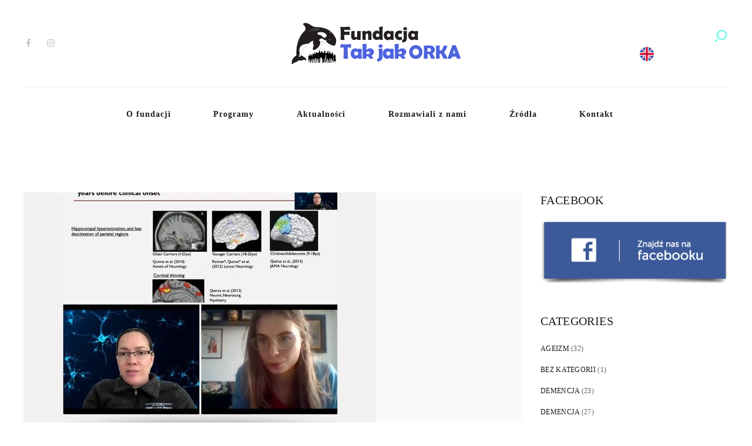

--- FILE ---
content_type: text/html; charset=UTF-8
request_url: https://www.takjakorka.org/tag/dementia/
body_size: 18286
content:
<!DOCTYPE html>
<html lang="pl-PL" class="no-js scheme_default">
<head>
			<meta charset="UTF-8">
		<meta name="viewport" content="width=device-width, initial-scale=1, maximum-scale=1">
		<meta name="format-detection" content="telephone=no">
		<link rel="profile" href="//gmpg.org/xfn/11">
		<link rel="pingback" href="https://www.takjakorka.org/xmlrpc.php">
		<title>dementia &#8211; Fundacja “Tak jak ORKA”</title>
<link rel='dns-prefetch' href='//maxcdn.bootstrapcdn.com' />
<link rel='dns-prefetch' href='//fonts.googleapis.com' />
<link rel='dns-prefetch' href='//s.w.org' />
<link rel="alternate" type="application/rss+xml" title="Fundacja “Tak jak ORKA” &raquo; Kanał z wpisami" href="https://www.takjakorka.org/feed/" />
<link rel="alternate" type="application/rss+xml" title="Fundacja “Tak jak ORKA” &raquo; Kanał z komentarzami" href="https://www.takjakorka.org/comments/feed/" />
<link rel="alternate" type="application/rss+xml" title="Fundacja “Tak jak ORKA” &raquo; Kanał z wpisami otagowanymi jako dementia" href="https://www.takjakorka.org/tag/dementia/feed/" />
		<script type="text/javascript">
			window._wpemojiSettings = {"baseUrl":"https:\/\/s.w.org\/images\/core\/emoji\/13.0.1\/72x72\/","ext":".png","svgUrl":"https:\/\/s.w.org\/images\/core\/emoji\/13.0.1\/svg\/","svgExt":".svg","source":{"concatemoji":"https:\/\/www.takjakorka.org\/wp-includes\/js\/wp-emoji-release.min.js?ver=5.6.1"}};
			!function(e,a,t){var n,r,o,i=a.createElement("canvas"),p=i.getContext&&i.getContext("2d");function s(e,t){var a=String.fromCharCode;p.clearRect(0,0,i.width,i.height),p.fillText(a.apply(this,e),0,0);e=i.toDataURL();return p.clearRect(0,0,i.width,i.height),p.fillText(a.apply(this,t),0,0),e===i.toDataURL()}function c(e){var t=a.createElement("script");t.src=e,t.defer=t.type="text/javascript",a.getElementsByTagName("head")[0].appendChild(t)}for(o=Array("flag","emoji"),t.supports={everything:!0,everythingExceptFlag:!0},r=0;r<o.length;r++)t.supports[o[r]]=function(e){if(!p||!p.fillText)return!1;switch(p.textBaseline="top",p.font="600 32px Arial",e){case"flag":return s([127987,65039,8205,9895,65039],[127987,65039,8203,9895,65039])?!1:!s([55356,56826,55356,56819],[55356,56826,8203,55356,56819])&&!s([55356,57332,56128,56423,56128,56418,56128,56421,56128,56430,56128,56423,56128,56447],[55356,57332,8203,56128,56423,8203,56128,56418,8203,56128,56421,8203,56128,56430,8203,56128,56423,8203,56128,56447]);case"emoji":return!s([55357,56424,8205,55356,57212],[55357,56424,8203,55356,57212])}return!1}(o[r]),t.supports.everything=t.supports.everything&&t.supports[o[r]],"flag"!==o[r]&&(t.supports.everythingExceptFlag=t.supports.everythingExceptFlag&&t.supports[o[r]]);t.supports.everythingExceptFlag=t.supports.everythingExceptFlag&&!t.supports.flag,t.DOMReady=!1,t.readyCallback=function(){t.DOMReady=!0},t.supports.everything||(n=function(){t.readyCallback()},a.addEventListener?(a.addEventListener("DOMContentLoaded",n,!1),e.addEventListener("load",n,!1)):(e.attachEvent("onload",n),a.attachEvent("onreadystatechange",function(){"complete"===a.readyState&&t.readyCallback()})),(n=t.source||{}).concatemoji?c(n.concatemoji):n.wpemoji&&n.twemoji&&(c(n.twemoji),c(n.wpemoji)))}(window,document,window._wpemojiSettings);
		</script>
		<style type="text/css">
img.wp-smiley,
img.emoji {
	display: inline !important;
	border: none !important;
	box-shadow: none !important;
	height: 1em !important;
	width: 1em !important;
	margin: 0 .07em !important;
	vertical-align: -0.1em !important;
	background: none !important;
	padding: 0 !important;
}
</style>
	<link property="stylesheet" rel='stylesheet' id='sb_instagram_styles-css'  href='https://www.takjakorka.org/wp-content/plugins/instagram-feed/css/sbi-styles.min.css?ver=2.6.2' type='text/css' media='all' />
<link property="stylesheet" rel='stylesheet' id='wp-block-library-css'  href='https://www.takjakorka.org/wp-includes/css/dist/block-library/style.min.css?ver=5.6.1' type='text/css' media='all' />
<link property="stylesheet" rel='stylesheet' id='contact-form-7-css'  href='https://www.takjakorka.org/wp-content/plugins/contact-form-7/includes/css/styles.css?ver=5.3.2' type='text/css' media='all' />
<link property="stylesheet" rel='stylesheet' id='essential-grid-plugin-settings-css'  href='https://www.takjakorka.org/wp-content/plugins/essential-grid/public/assets/css/settings.css?ver=3.0.10' type='text/css' media='all' />
<link property="stylesheet" rel='stylesheet' id='tp-fontello-css'  href='https://www.takjakorka.org/wp-content/plugins/essential-grid/public/assets/font/fontello/css/fontello.css?ver=3.0.10' type='text/css' media='all' />
<link property="stylesheet" rel='stylesheet' id='rs-plugin-settings-css'  href='https://www.takjakorka.org/wp-content/plugins/revslider/public/assets/css/rs6.css?ver=6.3.4' type='text/css' media='all' />
<style id='rs-plugin-settings-inline-css' type='text/css'>
#rs-demo-id {}
</style>
<link property="stylesheet" rel='stylesheet' id='trx_addons-icons-css'  href='https://www.takjakorka.org/wp-content/plugins/trx_addons/css/font-icons/css/trx_addons_icons-embedded.css?ver=5.6.1' type='text/css' media='all' />
<link property="stylesheet" rel='stylesheet' id='swiperslider-css'  href='https://www.takjakorka.org/wp-content/plugins/trx_addons/js/swiper/swiper.min.css' type='text/css' media='all' />
<link property="stylesheet" rel='stylesheet' id='magnific-popup-css'  href='https://www.takjakorka.org/wp-content/plugins/trx_addons/js/magnific/magnific-popup.min.css' type='text/css' media='all' />
<link property="stylesheet" rel='stylesheet' id='trx_addons-css'  href='https://www.takjakorka.org/wp-content/plugins/trx_addons/css/trx_addons.css' type='text/css' media='all' />
<link property="stylesheet" rel='stylesheet' id='trx_addons-animation-css'  href='https://www.takjakorka.org/wp-content/plugins/trx_addons/css/trx_addons.animation.css?ver=5.6.1' type='text/css' media='all' />
<link property="stylesheet" rel='stylesheet' id='cff-css'  href='https://www.takjakorka.org/wp-content/plugins/custom-facebook-feed/assets/css/cff-style.css?ver=2.19.1' type='text/css' media='all' />
<link property="stylesheet" rel='stylesheet' id='sb-font-awesome-css'  href='https://maxcdn.bootstrapcdn.com/font-awesome/4.7.0/css/font-awesome.min.css?ver=5.6.1' type='text/css' media='all' />
<link property="stylesheet" rel='stylesheet' id='dtpicker-css'  href='https://www.takjakorka.org/wp-content/plugins/date-time-picker-field/assets/js/vendor/datetimepicker/jquery.datetimepicker.min.css?ver=5.6.1' type='text/css' media='all' />
<link property="stylesheet" rel='stylesheet' id='dermatology-clinic-font-NimbusRomNo9L-css'  href='https://www.takjakorka.org/wp-content/themes/dermatology-clinic/css/font-face/NimbusRomNo9L/stylesheet.css?ver=5.6.1' type='text/css' media='all' />
<link property="stylesheet" rel='stylesheet' id='dermatology-clinic-font-google_fonts-css'  href='https://fonts.googleapis.com/css?family=Open+Sans%3A300%2C300italic%2C400%2C400italic%2C600%2C700%2C700italic%2C800%7CHerr+Von+Muellerhoff%3A400%7CTimes+New+Roman%3A300%2C300italic%2C400%2C400italic%2C600%2C700%2C700italic%2C800&#038;subset=latin%2Clatin-ext&#038;ver=5.6.1' type='text/css' media='all' />
<link property="stylesheet" rel='stylesheet' id='fontello-icons-css'  href='https://www.takjakorka.org/wp-content/themes/dermatology-clinic/css/font-icons/css/fontello-embedded.css?ver=5.6.1' type='text/css' media='all' />
<link property="stylesheet" rel='stylesheet' id='dermatology-clinic-main-css'  href='https://www.takjakorka.org/wp-content/themes/dermatology-clinic/style.css' type='text/css' media='all' />
<link property="stylesheet" rel='stylesheet' id='dermatology-clinic-styles-css'  href='https://www.takjakorka.org/wp-content/themes/dermatology-clinic/css/__styles.css?ver=5.6.1' type='text/css' media='all' />
<link property="stylesheet" rel='stylesheet' id='dermatology-clinic-colors-css'  href='https://www.takjakorka.org/wp-content/themes/dermatology-clinic/css/__colors.css?ver=5.6.1' type='text/css' media='all' />
<link property="stylesheet" rel='stylesheet' id='mediaelement-css'  href='https://www.takjakorka.org/wp-includes/js/mediaelement/mediaelementplayer-legacy.min.css?ver=4.2.16' type='text/css' media='all' />
<link property="stylesheet" rel='stylesheet' id='wp-mediaelement-css'  href='https://www.takjakorka.org/wp-includes/js/mediaelement/wp-mediaelement.min.css?ver=5.6.1' type='text/css' media='all' />
<link property="stylesheet" rel='stylesheet' id='dermatology-clinic-responsive-css'  href='https://www.takjakorka.org/wp-content/themes/dermatology-clinic/css/responsive.css?ver=5.6.1' type='text/css' media='all' />
<script type='text/javascript' src='https://www.takjakorka.org/wp-includes/js/jquery/jquery.min.js?ver=3.5.1' id='jquery-core-js'></script>
<script type='text/javascript' src='https://www.takjakorka.org/wp-includes/js/jquery/jquery-migrate.min.js?ver=3.3.2' id='jquery-migrate-js'></script>
<script type='text/javascript' src='https://www.takjakorka.org/wp-content/plugins/revslider/public/assets/js/rbtools.min.js?ver=6.3.4' id='tp-tools-js'></script>
<script type='text/javascript' src='https://www.takjakorka.org/wp-content/plugins/revslider/public/assets/js/rs6.min.js?ver=6.3.4' id='revmin-js'></script>
<link rel="https://api.w.org/" href="https://www.takjakorka.org/wp-json/" /><link rel="alternate" type="application/json" href="https://www.takjakorka.org/wp-json/wp/v2/tags/64" /><link rel="EditURI" type="application/rsd+xml" title="RSD" href="https://www.takjakorka.org/xmlrpc.php?rsd" />
<link rel="wlwmanifest" type="application/wlwmanifest+xml" href="https://www.takjakorka.org/wp-includes/wlwmanifest.xml" /> 
<meta name="generator" content="WordPress 5.6.1" />
<style type="text/css">.recentcomments a{display:inline !important;padding:0 !important;margin:0 !important;}</style><meta name="generator" content="Powered by WPBakery Page Builder - drag and drop page builder for WordPress."/>
<meta name="generator" content="Powered by Slider Revolution 6.3.4 - responsive, Mobile-Friendly Slider Plugin for WordPress with comfortable drag and drop interface." />
<link rel="icon" href="https://www.takjakorka.org/wp-content/uploads/2021/01/cropped-orka-32x32.jpg" sizes="32x32" />
<link rel="icon" href="https://www.takjakorka.org/wp-content/uploads/2021/01/cropped-orka-192x192.jpg" sizes="192x192" />
<link rel="apple-touch-icon" href="https://www.takjakorka.org/wp-content/uploads/2021/01/cropped-orka-180x180.jpg" />
<meta name="msapplication-TileImage" content="https://www.takjakorka.org/wp-content/uploads/2021/01/cropped-orka-270x270.jpg" />
<script type="text/javascript">function setREVStartSize(e){
			//window.requestAnimationFrame(function() {				 
				window.RSIW = window.RSIW===undefined ? window.innerWidth : window.RSIW;	
				window.RSIH = window.RSIH===undefined ? window.innerHeight : window.RSIH;	
				try {								
					var pw = document.getElementById(e.c).parentNode.offsetWidth,
						newh;
					pw = pw===0 || isNaN(pw) ? window.RSIW : pw;
					e.tabw = e.tabw===undefined ? 0 : parseInt(e.tabw);
					e.thumbw = e.thumbw===undefined ? 0 : parseInt(e.thumbw);
					e.tabh = e.tabh===undefined ? 0 : parseInt(e.tabh);
					e.thumbh = e.thumbh===undefined ? 0 : parseInt(e.thumbh);
					e.tabhide = e.tabhide===undefined ? 0 : parseInt(e.tabhide);
					e.thumbhide = e.thumbhide===undefined ? 0 : parseInt(e.thumbhide);
					e.mh = e.mh===undefined || e.mh=="" || e.mh==="auto" ? 0 : parseInt(e.mh,0);		
					if(e.layout==="fullscreen" || e.l==="fullscreen") 						
						newh = Math.max(e.mh,window.RSIH);					
					else{					
						e.gw = Array.isArray(e.gw) ? e.gw : [e.gw];
						for (var i in e.rl) if (e.gw[i]===undefined || e.gw[i]===0) e.gw[i] = e.gw[i-1];					
						e.gh = e.el===undefined || e.el==="" || (Array.isArray(e.el) && e.el.length==0)? e.gh : e.el;
						e.gh = Array.isArray(e.gh) ? e.gh : [e.gh];
						for (var i in e.rl) if (e.gh[i]===undefined || e.gh[i]===0) e.gh[i] = e.gh[i-1];
											
						var nl = new Array(e.rl.length),
							ix = 0,						
							sl;					
						e.tabw = e.tabhide>=pw ? 0 : e.tabw;
						e.thumbw = e.thumbhide>=pw ? 0 : e.thumbw;
						e.tabh = e.tabhide>=pw ? 0 : e.tabh;
						e.thumbh = e.thumbhide>=pw ? 0 : e.thumbh;					
						for (var i in e.rl) nl[i] = e.rl[i]<window.RSIW ? 0 : e.rl[i];
						sl = nl[0];									
						for (var i in nl) if (sl>nl[i] && nl[i]>0) { sl = nl[i]; ix=i;}															
						var m = pw>(e.gw[ix]+e.tabw+e.thumbw) ? 1 : (pw-(e.tabw+e.thumbw)) / (e.gw[ix]);					
						newh =  (e.gh[ix] * m) + (e.tabh + e.thumbh);
					}				
					if(window.rs_init_css===undefined) window.rs_init_css = document.head.appendChild(document.createElement("style"));					
					document.getElementById(e.c).height = newh+"px";
					window.rs_init_css.innerHTML += "#"+e.c+"_wrapper { height: "+newh+"px }";				
				} catch(e){
					console.log("Failure at Presize of Slider:" + e)
				}					   
			//});
		  };</script>
<noscript><style> .wpb_animate_when_almost_visible { opacity: 1; }</style></noscript></head>

<body class="archive tag tag-dementia tag-64 body_tag scheme_default blog_mode_blog body_style_fullscreen  is_stream blog_style_excerpt sidebar_show sidebar_right header_style_header-custom-2148 header_position_default menu_style_top no_layout wpb-js-composer js-comp-ver-6.5.0 vc_responsive">

	
	
	<div class="body_wrap">

		<div class="page_wrap"><header class="top_panel top_panel_custom top_panel_custom_2148 top_panel_custom_header-fullwidth-simple-home-oficjalny without_bg_image scheme_default"><div class="vc_row wpb_row vc_row-fluid vc_custom_1501166796361 sc_layouts_row sc_layouts_row_type_compact"><div class="wpb_column vc_column_container vc_col-sm-12 sc_layouts_column sc_layouts_column_align_center sc_layouts_column_icons_position_left"><div class="vc_column-inner"><div class="wpb_wrapper"><div class="vc_empty_space"   style="height: 1.5em"><span class="vc_empty_space_inner"></span></div></div></div></div></div><div class="vc_row wpb_row vc_row-fluid vc_row-o-content-middle vc_row-flex sc_layouts_row sc_layouts_row_type_compact"><div class="wpb_column vc_column_container vc_col-sm-3 sc_layouts_column sc_layouts_column_align_left sc_layouts_column_icons_position_left"><div class="vc_column-inner"><div class="wpb_wrapper"><div class="sc_layouts_item"><div  id="sc_socials_1666034330" 
		class="sc_socials sc_socials_default sc_align_none"><div class="socials_wrap"><a target="_blank" href="https://www.facebook.com/orkaobservereactconfrontageism" class="social_item social_item_style_icons social_item_type_icons"><span class="social_icon social_facebook"><span class="icon-facebook"></span></span></a><a target="_blank" href="https://www.instagram.com/" class="social_item social_item_style_icons social_item_type_icons"><span class="social_icon social_instagramm"><span class="icon-instagramm"></span></span></a></div><!-- /.socials_wrap --></div><!-- /.sc_socials --></div></div></div></div><div class="wpb_column vc_column_container vc_col-sm-6 sc_layouts_column sc_layouts_column_align_center sc_layouts_column_icons_position_left"><div class="vc_column-inner"><div class="wpb_wrapper"><div class="sc_layouts_item"><a href="https://www.takjakorka.org/" id="sc_layouts_logo_1028306804" class="sc_layouts_logo sc_layouts_logo_default"><img class="logo_image" src="https://www.takjakorka.org/wp-content/uploads/2021/03/logo-orka-nowe.png" alt="" width="538" height="130"></a><!-- /.sc_layouts_logo --></div></div></div></div><div class="wpb_column vc_column_container vc_col-sm-3 sc_layouts_column sc_layouts_column_align_right sc_layouts_column_icons_position_left"><div class="vc_column-inner"><div class="wpb_wrapper"><div class="sc_layouts_item"><div id="sc_layouts_search_1193720722" class="sc_layouts_search"><div class="search_wrap search_style_fullscreen layouts_search">
	<div class="search_form_wrap">
		<form role="search" method="get" class="search_form" action="https://www.takjakorka.org/">
			<input type="text" class="search_field" placeholder="Search" value="" name="s">
			<button type="submit" class="search_submit trx_addons_icon-search"></button>
							<a class="search_close trx_addons_icon-delete"></a>
					</form>
	</div>
	</div></div><!-- /.sc_layouts_search --></div>
	<div  class="wpb_single_image wpb_content_element vc_align_center">
		
		<figure class="wpb_wrapper vc_figure">
			<a href="https://www.takjakorka.org/en/home/" target="_self" class="vc_single_image-wrapper   vc_box_border_grey"><img width="24" height="24" src="https://www.takjakorka.org/wp-content/uploads/2021/08/united-kingdom.png" class="vc_single_image-img attachment-thumbnail" alt="" loading="lazy" /></a>
		</figure>
	</div>
</div></div></div></div><div class="vc_row wpb_row vc_row-fluid vc_custom_1501166848349 sc_layouts_row sc_layouts_row_type_compact sc_layouts_row_delimiter"><div class="wpb_column vc_column_container vc_col-sm-12 sc_layouts_column sc_layouts_column_align_center sc_layouts_column_icons_position_left"><div class="vc_column-inner"><div class="wpb_wrapper"><div class="vc_empty_space"   style="height: 1.5em"><span class="vc_empty_space_inner"></span></div></div></div></div></div><div class="vc_row wpb_row vc_row-fluid vc_custom_1502870566798 vc_row-has-fill vc_row-o-content-middle vc_row-flex sc_layouts_row sc_layouts_row_type_compact"><div class="wpb_column vc_column_container vc_col-sm-12 sc_layouts_column sc_layouts_column_align_center sc_layouts_column_icons_position_left"><div class="vc_column-inner"><div class="wpb_wrapper"><div class="sc_layouts_item"><nav class="sc_layouts_menu sc_layouts_menu_default menu_hover_fade hide_on_mobile" id="sc_layouts_menu_528834374" data-animation-in="fadeInUpSmall" data-animation-out="fadeOutDownSmall"		><ul id="menu-menu-tymczasowe" class="sc_layouts_menu_nav"><li id="menu-item-1734" class="menu-item menu-item-type-custom menu-item-object-custom menu-item-has-children menu-item-1734"><a href="#"><span>O fundacji</span></a>
<ul class="sub-menu"><li id="menu-item-1977" class="menu-item menu-item-type-post_type menu-item-object-page menu-item-1977"><a href="https://www.takjakorka.org/onas/"><span>O nas</span></a></li><li id="menu-item-1912" class="menu-item menu-item-type-post_type menu-item-object-page menu-item-1912"><a href="https://www.takjakorka.org/dlaczego-orka/"><span>Dlaczego ORKA</span></a></li><li id="menu-item-1913" class="menu-item menu-item-type-post_type menu-item-object-page menu-item-1913"><a href="https://www.takjakorka.org/o-zalozycielce/"><span>O założycielce</span></a></li></ul>
</li><li id="menu-item-1738" class="menu-item menu-item-type-custom menu-item-object-custom menu-item-has-children menu-item-1738"><a href="#"><span>Programy</span></a>
<ul class="sub-menu"><li id="menu-item-1914" class="menu-item menu-item-type-post_type menu-item-object-page menu-item-1914"><a href="https://www.takjakorka.org/orkalzheimer/"><span>O.R.K.Alzheimer</span></a></li><li id="menu-item-1915" class="menu-item menu-item-type-post_type menu-item-object-page menu-item-1915"><a href="https://www.takjakorka.org/orkageizm/"><span>O.R.K.Ageizm</span></a></li><li id="menu-item-1985" class="menu-item menu-item-type-post_type menu-item-object-page menu-item-1985"><a href="https://www.takjakorka.org/lawica/"><span>Ławica</span></a></li></ul>
</li><li id="menu-item-1916" class="menu-item menu-item-type-post_type menu-item-object-page current_page_parent menu-item-1916"><a href="https://www.takjakorka.org/aktualnosci/"><span>Aktualności</span></a></li><li id="menu-item-1917" class="menu-item menu-item-type-post_type menu-item-object-page menu-item-1917"><a href="https://www.takjakorka.org/rozmawiali-z-nami/"><span>Rozmawiali z nami</span></a></li><li id="menu-item-1918" class="menu-item menu-item-type-post_type menu-item-object-page menu-item-1918"><a href="https://www.takjakorka.org/zrodla/"><span>Źródła</span></a></li><li id="menu-item-1804" class="menu-item menu-item-type-post_type menu-item-object-page menu-item-1804"><a href="https://www.takjakorka.org/kontakt/"><span>Kontakt</span></a></li></ul></nav><!-- /.sc_layouts_menu --><div class="sc_layouts_iconed_text sc_layouts_menu_mobile_button">
		<a class="sc_layouts_item_link sc_layouts_iconed_text_link" href="#">
			<span class="sc_layouts_item_icon sc_layouts_iconed_text_icon trx_addons_icon-menu"></span>
		</a>
	</div></div><div class="vc_empty_space"   style="height: 0.6em"><span class="vc_empty_space_inner"></span></div></div></div></div></div></header><div class="menu_mobile_overlay"></div>
<div class="menu_mobile menu_mobile_fullscreen scheme_dark">
	<div class="menu_mobile_inner">
		<a class="menu_mobile_close icon-cancel"></a><nav itemscope itemtype="//schema.org/SiteNavigationElement" class="menu_mobile_nav_area"><ul id="menu_mobile" class=" menu_mobile_nav"><li class="menu-item menu-item-type-custom menu-item-object-custom menu-item-has-children menu-item-1734"><a href="#"><span>O fundacji</span></a>
<ul class="sub-menu"><li class="menu-item menu-item-type-post_type menu-item-object-page menu-item-1977"><a href="https://www.takjakorka.org/onas/"><span>O nas</span></a></li><li class="menu-item menu-item-type-post_type menu-item-object-page menu-item-1912"><a href="https://www.takjakorka.org/dlaczego-orka/"><span>Dlaczego ORKA</span></a></li><li class="menu-item menu-item-type-post_type menu-item-object-page menu-item-1913"><a href="https://www.takjakorka.org/o-zalozycielce/"><span>O założycielce</span></a></li></ul>
</li><li class="menu-item menu-item-type-custom menu-item-object-custom menu-item-has-children menu-item-1738"><a href="#"><span>Programy</span></a>
<ul class="sub-menu"><li class="menu-item menu-item-type-post_type menu-item-object-page menu-item-1914"><a href="https://www.takjakorka.org/orkalzheimer/"><span>O.R.K.Alzheimer</span></a></li><li class="menu-item menu-item-type-post_type menu-item-object-page menu-item-1915"><a href="https://www.takjakorka.org/orkageizm/"><span>O.R.K.Ageizm</span></a></li><li class="menu-item menu-item-type-post_type menu-item-object-page menu-item-1985"><a href="https://www.takjakorka.org/lawica/"><span>Ławica</span></a></li></ul>
</li><li class="menu-item menu-item-type-post_type menu-item-object-page current_page_parent menu-item-1916"><a href="https://www.takjakorka.org/aktualnosci/"><span>Aktualności</span></a></li><li class="menu-item menu-item-type-post_type menu-item-object-page menu-item-1917"><a href="https://www.takjakorka.org/rozmawiali-z-nami/"><span>Rozmawiali z nami</span></a></li><li class="menu-item menu-item-type-post_type menu-item-object-page menu-item-1918"><a href="https://www.takjakorka.org/zrodla/"><span>Źródła</span></a></li><li class="menu-item menu-item-type-post_type menu-item-object-page menu-item-1804"><a href="https://www.takjakorka.org/kontakt/"><span>Kontakt</span></a></li></ul></nav>		<div class="info_wrap_mob">
							<div class="mob_info_1">
					Fundacja Dominiki Wilczok</br>
<a href="#">“Tak jak ORKA”</a>				</div>
							<div class="mob_info_2">
					Tak jak ORKA by <a href="https://www.studio-it.pl/" target="_blank">STUDIO-IT ©</a> 2026.  Wszelkie prawa zastrzeżone.				</div>
			<div class="socials_mobile"><a target="_blank" href="https://www.facebook.com/orkaobservereactconfrontageism" class="social_item social_item_style_icons social_item_type_icons"><span class="social_icon social_facebook"><span class="icon-facebook"></span></span></a><a target="_blank" href="https://www.instagram.com/" class="social_item social_item_style_icons social_item_type_icons"><span class="social_icon social_instagramm"><span class="icon-instagramm"></span></span></a></div>		</div>
	</div>
</div>

			<div class="page_content_wrap scheme_default">

				
									

					<div class="content">
										
<div class="posts_container"><article id="post-2105" 
	class="post_item post_layout_excerpt post_format_standard post-2105 post type-post status-publish format-standard has-post-thumbnail hentry category-demencja category-demencja-wszystkie category-wszystkie tag-alzheimer tag-colbos tag-colombia tag-demecja tag-dementia tag-fundacja-tak-jak-orka tag-harvard-medical-school tag-hmx tag-impact-factor tag-interview tag-kolumbia tag-latino tag-orka tag-publikacje tag-university tag-usa tag-wywiad"		><div class="post_featured with_thumb hover_text"><img width="600" height="503" src="https://www.takjakorka.org/wp-content/uploads/2021/06/wd.jpg" class="attachment-dermatology_clinic-thumb-full size-dermatology_clinic-thumb-full wp-post-image" alt="Rozmowa z Prof. Yakeel Quiroz z Harvard Medical School" loading="lazy" srcset="https://www.takjakorka.org/wp-content/uploads/2021/06/wd.jpg 600w, https://www.takjakorka.org/wp-content/uploads/2021/06/wd-300x252.jpg 300w, https://www.takjakorka.org/wp-content/uploads/2021/06/wd-370x310.jpg 370w" sizes="(max-width: 600px) 100vw, 600px" /><div class="mask"></div><a href="https://www.takjakorka.org/2021/05/21/rozmowa-z-prof-yakeel-quiroz-z-harvard-medical-school/" aria-hidden="true" class="text"><span>View More</span></a></div>	<div class="wrap_post_single">
			<div class="post_header entry-header">
			<h2 class="post_title entry-title"><a href="https://www.takjakorka.org/2021/05/21/rozmowa-z-prof-yakeel-quiroz-z-harvard-medical-school/" rel="bookmark">Rozmowa z Prof. Yakeel Quiroz z Harvard Medical School</a></h2><div class="post_meta">						<span class="post_meta_item post_date"><a href="https://www.takjakorka.org/2021/05/21/rozmowa-z-prof-yakeel-quiroz-z-harvard-medical-school/">21 maja 2021</a></span>
												<a class="post_meta_item post_author icon-edit-1" rel="author" href="https://www.takjakorka.org/author/tak-jak-orka/">
							by Tak jak ORKA						</a>
						 <a href="https://www.takjakorka.org/2021/05/21/rozmowa-z-prof-yakeel-quiroz-z-harvard-medical-school/#respond" class="post_meta_item post_counters_item post_counters_comments trx_addons_icon-comment"><span class="post_counters_number">0</span><span class="post_counters_label">Comments</span></a> </div><!-- .post_meta -->		</div><!-- .post_header --><div class="post_content entry-content"><div class="post_content_inner"><p>Rozmawiałam z Profesor YAKEEL QUIROZ z Harvard Medical School Jest Profesorem w katedrze psychiatrii i neurologii w Massachusetts General Hospital, przy Harvard Medical School;szefową Laboratorium Neuroobrazowania Dziedzicznego Otępienia (demencji); CEO Multicultural Alzheimer&#8217;s Prevention Program- MAPP, czyli szefową wielokulturowego programu&hellip;</p>
</div><p><a class="more-link" href="https://www.takjakorka.org/2021/05/21/rozmowa-z-prof-yakeel-quiroz-z-harvard-medical-school/">Read more</a></p></div><!-- .entry-content -->
	</div>
	</article><article id="post-2078" 
	class="post_item post_layout_excerpt post_format_standard post-2078 post type-post status-publish format-standard has-post-thumbnail hentry category-demencja category-demencja-wszystkie category-wszystkie tag-ad tag-alzheimers-disease tag-dementia tag-difference tag-error tag-fundacja tag-mistake tag-orka tag-roznica tag-sklerosis"		><div class="post_featured with_thumb hover_text"><img width="940" height="788" src="https://www.takjakorka.org/wp-content/uploads/2021/05/demencja-choroba-Alzheimera-zla-pamiec.jpg" class="attachment-dermatology_clinic-thumb-full size-dermatology_clinic-thumb-full wp-post-image" alt="Różnica pomiędzy chorobą Alzheimera, demencja, a sklerozą" loading="lazy" srcset="https://www.takjakorka.org/wp-content/uploads/2021/05/demencja-choroba-Alzheimera-zla-pamiec.jpg 940w, https://www.takjakorka.org/wp-content/uploads/2021/05/demencja-choroba-Alzheimera-zla-pamiec-300x251.jpg 300w, https://www.takjakorka.org/wp-content/uploads/2021/05/demencja-choroba-Alzheimera-zla-pamiec-768x644.jpg 768w, https://www.takjakorka.org/wp-content/uploads/2021/05/demencja-choroba-Alzheimera-zla-pamiec-370x310.jpg 370w, https://www.takjakorka.org/wp-content/uploads/2021/05/demencja-choroba-Alzheimera-zla-pamiec-770x645.jpg 770w" sizes="(max-width: 940px) 100vw, 940px" /><div class="mask"></div><a href="https://www.takjakorka.org/2021/05/07/roznica-pomiedzy-choroba-alzheimera-demencja-a-skleroza/" aria-hidden="true" class="text"><span>View More</span></a></div>	<div class="wrap_post_single">
			<div class="post_header entry-header">
			<h2 class="post_title entry-title"><a href="https://www.takjakorka.org/2021/05/07/roznica-pomiedzy-choroba-alzheimera-demencja-a-skleroza/" rel="bookmark">Różnica pomiędzy chorobą Alzheimera, demencja, a sklerozą</a></h2><div class="post_meta">						<span class="post_meta_item post_date"><a href="https://www.takjakorka.org/2021/05/07/roznica-pomiedzy-choroba-alzheimera-demencja-a-skleroza/">7 maja 2021</a></span>
												<a class="post_meta_item post_author icon-edit-1" rel="author" href="https://www.takjakorka.org/author/tak-jak-orka/">
							by Tak jak ORKA						</a>
						 <a href="https://www.takjakorka.org/2021/05/07/roznica-pomiedzy-choroba-alzheimera-demencja-a-skleroza/#comments" class="post_meta_item post_counters_item post_counters_comments trx_addons_icon-comment"><span class="post_counters_number">2</span><span class="post_counters_label">Comments</span></a> </div><!-- .post_meta -->		</div><!-- .post_header --><div class="post_content entry-content"><div class="post_content_inner"><p>Mylenie tych terminów przyczynia się do dezinformacji i pogłębiania problemów związanych z demencją, zwłaszcza choroba Alzheimera .Proszę, rozróżniajcie te terminy! Demencja — właściwą polską nazwą demencji jest otępienie, ale jako że w j. polskim może mieć parę innych znaczeń,&hellip;</p>
</div><p><a class="more-link" href="https://www.takjakorka.org/2021/05/07/roznica-pomiedzy-choroba-alzheimera-demencja-a-skleroza/">Read more</a></p></div><!-- .entry-content -->
	</div>
	</article><article id="post-2069" 
	class="post_item post_layout_excerpt post_format_standard post-2069 post type-post status-publish format-standard has-post-thumbnail hentry category-ageizm category-wszystkie tag-anti-ageism tag-brutality tag-colorado tag-dementia tag-equality tag-police tag-usa tag-violence-napasc tag-walmart"		><div class="post_featured with_thumb hover_text"><img width="940" height="788" src="https://www.takjakorka.org/wp-content/uploads/2021/04/73-latka-z-demencja-brutalnie-zaatakowana-przez-policje.png" class="attachment-dermatology_clinic-thumb-full size-dermatology_clinic-thumb-full wp-post-image" alt="73-latka z demencją brutalnie zaatakowana przez policję &#8211; jak ważne jest zrozumienie" loading="lazy" srcset="https://www.takjakorka.org/wp-content/uploads/2021/04/73-latka-z-demencja-brutalnie-zaatakowana-przez-policje.png 940w, https://www.takjakorka.org/wp-content/uploads/2021/04/73-latka-z-demencja-brutalnie-zaatakowana-przez-policje-300x251.png 300w, https://www.takjakorka.org/wp-content/uploads/2021/04/73-latka-z-demencja-brutalnie-zaatakowana-przez-policje-768x644.png 768w, https://www.takjakorka.org/wp-content/uploads/2021/04/73-latka-z-demencja-brutalnie-zaatakowana-przez-policje-370x310.png 370w, https://www.takjakorka.org/wp-content/uploads/2021/04/73-latka-z-demencja-brutalnie-zaatakowana-przez-policje-770x645.png 770w" sizes="(max-width: 940px) 100vw, 940px" /><div class="mask"></div><a href="https://www.takjakorka.org/2021/04/20/73-latka-z-demencja-brutalnie-zaatakowana-przez-policje-jak-wazne-jest-zrozumienie/" aria-hidden="true" class="text"><span>View More</span></a></div>	<div class="wrap_post_single">
			<div class="post_header entry-header">
			<h2 class="post_title entry-title"><a href="https://www.takjakorka.org/2021/04/20/73-latka-z-demencja-brutalnie-zaatakowana-przez-policje-jak-wazne-jest-zrozumienie/" rel="bookmark">73-latka z demencją brutalnie zaatakowana przez policję &#8211; jak ważne jest zrozumienie</a></h2><div class="post_meta">						<span class="post_meta_item post_date"><a href="https://www.takjakorka.org/2021/04/20/73-latka-z-demencja-brutalnie-zaatakowana-przez-policje-jak-wazne-jest-zrozumienie/">20 kwietnia 2021</a></span>
												<a class="post_meta_item post_author icon-edit-1" rel="author" href="https://www.takjakorka.org/author/tak-jak-orka/">
							by Tak jak ORKA						</a>
						 <a href="https://www.takjakorka.org/2021/04/20/73-latka-z-demencja-brutalnie-zaatakowana-przez-policje-jak-wazne-jest-zrozumienie/#comments" class="post_meta_item post_counters_item post_counters_comments trx_addons_icon-comment"><span class="post_counters_number">1</span><span class="post_counters_label">Comment</span></a> </div><!-- .post_meta -->		</div><!-- .post_header --><div class="post_content entry-content"><div class="post_content_inner"><p>Przemieszczone ramię, złamana ręka, krwawiące rany na czole, nadgarstkach i krwotok z nosa, nie wspominając o ogromnym stresie &#8211; to skutki zatrzymania kobiety z demencją przez policję stanową w Kolorado, USA. Całość została nagrana przez policjanta Zdarzenie miało miejsce&hellip;</p>
</div><p><a class="more-link" href="https://www.takjakorka.org/2021/04/20/73-latka-z-demencja-brutalnie-zaatakowana-przez-policje-jak-wazne-jest-zrozumienie/">Read more</a></p></div><!-- .entry-content -->
	</div>
	</article><article id="post-2055" 
	class="post_item post_layout_excerpt post_format_standard post-2055 post type-post status-publish format-standard has-post-thumbnail hentry category-demencja category-wszystkie tag-allel tag-alzheimers-disease tag-biologia tag-biology tag-blog tag-demencja tag-dementia tag-dominika-wilczok tag-fundacja-tak-jak-orka tag-gene tag-genetyka tag-genom tag-gwas tag-harvard-mdecal-school tag-massgen tag-nauka tag-orka tag-post tag-psen tag-science tag-stem tag-wariant tag-wsg"		><div class="post_featured with_thumb hover_text"><img width="940" height="788" src="https://www.takjakorka.org/wp-content/uploads/2021/04/Odkryto-13-nowych-wariatntow-genow-powiazanych-z-choroba-Alzheimera.png" class="attachment-dermatology_clinic-thumb-full size-dermatology_clinic-thumb-full wp-post-image" alt="Odkryto 13 nowych mutacji genów związanych z chorobą Alzheimera!" loading="lazy" srcset="https://www.takjakorka.org/wp-content/uploads/2021/04/Odkryto-13-nowych-wariatntow-genow-powiazanych-z-choroba-Alzheimera.png 940w, https://www.takjakorka.org/wp-content/uploads/2021/04/Odkryto-13-nowych-wariatntow-genow-powiazanych-z-choroba-Alzheimera-300x251.png 300w, https://www.takjakorka.org/wp-content/uploads/2021/04/Odkryto-13-nowych-wariatntow-genow-powiazanych-z-choroba-Alzheimera-768x644.png 768w, https://www.takjakorka.org/wp-content/uploads/2021/04/Odkryto-13-nowych-wariatntow-genow-powiazanych-z-choroba-Alzheimera-370x310.png 370w, https://www.takjakorka.org/wp-content/uploads/2021/04/Odkryto-13-nowych-wariatntow-genow-powiazanych-z-choroba-Alzheimera-770x645.png 770w" sizes="(max-width: 940px) 100vw, 940px" /><div class="mask"></div><a href="https://www.takjakorka.org/2021/04/13/odkryto-13-nowych-mutacji-genow-zwiazanych-z-choroba-alzheimera/" aria-hidden="true" class="text"><span>View More</span></a></div>	<div class="wrap_post_single">
			<div class="post_header entry-header">
			<h2 class="post_title entry-title"><a href="https://www.takjakorka.org/2021/04/13/odkryto-13-nowych-mutacji-genow-zwiazanych-z-choroba-alzheimera/" rel="bookmark">Odkryto 13 nowych mutacji genów związanych z chorobą Alzheimera!</a></h2><div class="post_meta">						<span class="post_meta_item post_date"><a href="https://www.takjakorka.org/2021/04/13/odkryto-13-nowych-mutacji-genow-zwiazanych-z-choroba-alzheimera/">13 kwietnia 2021</a></span>
												<a class="post_meta_item post_author icon-edit-1" rel="author" href="https://www.takjakorka.org/author/tak-jak-orka/">
							by Tak jak ORKA						</a>
						 <a href="https://www.takjakorka.org/2021/04/13/odkryto-13-nowych-mutacji-genow-zwiazanych-z-choroba-alzheimera/#respond" class="post_meta_item post_counters_item post_counters_comments trx_addons_icon-comment"><span class="post_counters_number">0</span><span class="post_counters_label">Comments</span></a> </div><!-- .post_meta -->		</div><!-- .post_header --><div class="post_content entry-content"><div class="post_content_inner"><p>Zidentyfikowano 13 nowych mutacji genów związanych z chorobą Alzheimera. Aby w pełni czerpać z tego postu, polecam obejrzeć wideo o podłożu genetycznym choroby. Do tej pory znaliśmy 4 geny zwiększające ryzyko wczesnej postaci choroby Alzheimera i jeden allel genu&hellip;</p>
</div><p><a class="more-link" href="https://www.takjakorka.org/2021/04/13/odkryto-13-nowych-mutacji-genow-zwiazanych-z-choroba-alzheimera/">Read more</a></p></div><!-- .entry-content -->
	</div>
	</article><article id="post-2047" 
	class="post_item post_layout_excerpt post_format_standard post-2047 post type-post status-publish format-standard has-post-thumbnail hentry category-wszystkie tag-ageism tag-aktorstwo tag-alzheimer tag-art tag-award tag-biden tag-cecil-b-demille-award tag-dementia tag-father tag-film tag-goldenglobes tag-london tag-londyn tag-memory tag-ojciec tag-olivia-colman-anthony-hopkins-bafta tag-oscar tag-red-carpet tag-review tag-stereotypes tag-sztuka tag-thrailer tag-trump tag-waltz tag-zwiastun"		><div class="post_featured with_thumb hover_text"><img width="367" height="272" src="https://www.takjakorka.org/wp-content/uploads/2021/04/The_Father_2020_poster.jpg" class="attachment-dermatology_clinic-thumb-full size-dermatology_clinic-thumb-full wp-post-image" alt="&#8222;Ojciec&#8221; film z Sir Anthonym Hopkinsem o demencji jednocześnie zwalcza strach wywołany ageizmem" loading="lazy" srcset="https://www.takjakorka.org/wp-content/uploads/2021/04/The_Father_2020_poster.jpg 367w, https://www.takjakorka.org/wp-content/uploads/2021/04/The_Father_2020_poster-300x222.jpg 300w" sizes="(max-width: 367px) 100vw, 367px" /><div class="mask"></div><a href="https://www.takjakorka.org/2021/04/01/ojciec-film-z-sir-anthonym-hopkinsem-o-demencji-jednoczesnie-zwalcza-strach-wywolany-ageizmem/" aria-hidden="true" class="text"><span>View More</span></a></div>	<div class="wrap_post_single">
			<div class="post_header entry-header">
			<h2 class="post_title entry-title"><a href="https://www.takjakorka.org/2021/04/01/ojciec-film-z-sir-anthonym-hopkinsem-o-demencji-jednoczesnie-zwalcza-strach-wywolany-ageizmem/" rel="bookmark">&#8222;Ojciec&#8221; film z Sir Anthonym Hopkinsem o demencji jednocześnie zwalcza strach wywołany ageizmem</a></h2><div class="post_meta">						<span class="post_meta_item post_date"><a href="https://www.takjakorka.org/2021/04/01/ojciec-film-z-sir-anthonym-hopkinsem-o-demencji-jednoczesnie-zwalcza-strach-wywolany-ageizmem/">1 kwietnia 2021</a></span>
												<a class="post_meta_item post_author icon-edit-1" rel="author" href="https://www.takjakorka.org/author/tak-jak-orka/">
							by Tak jak ORKA						</a>
						 <a href="https://www.takjakorka.org/2021/04/01/ojciec-film-z-sir-anthonym-hopkinsem-o-demencji-jednoczesnie-zwalcza-strach-wywolany-ageizmem/#respond" class="post_meta_item post_counters_item post_counters_comments trx_addons_icon-comment"><span class="post_counters_number">0</span><span class="post_counters_label">Comments</span></a> </div><!-- .post_meta -->		</div><!-- .post_header --><div class="post_content entry-content"><div class="post_content_inner"><p>Polecam czytać post, słuchając utworu skomponowanego przez Sir Hopkinsa. Wystarczy kliknąć tutaj 🎇❗Sir Anthony Hopkins oraz Olivia Colman &#8211; wybitni aktorzy- grają główne role w filmie “Ojciec”. Film zdobył już 10 nagród, w tym prestiżową nagrodę Satelita i jest&hellip;</p>
</div><p><a class="more-link" href="https://www.takjakorka.org/2021/04/01/ojciec-film-z-sir-anthonym-hopkinsem-o-demencji-jednoczesnie-zwalcza-strach-wywolany-ageizmem/">Read more</a></p></div><!-- .entry-content -->
	</div>
	</article><article id="post-243" 
	class="post_item post_layout_excerpt post_format_standard post-243 post type-post status-publish format-standard has-post-thumbnail hentry category-wszystkie tag-beta-amyloid tag-choroba-alzheimera tag-dementia tag-fitoestrogeny tag-flawonoidy tag-genisteina tag-lizosomy tag-loreal tag-mleko-sojowe tag-popularnonaukowe tag-soja tag-tofu tag-uniwersytet-gdanski tag-weganizm"		><div class="post_featured with_thumb hover_text"><img width="940" height="788" src="https://www.takjakorka.org/wp-content/uploads/2017/04/Weganizm-a-choroba-Alzheimera-1.png" class="attachment-dermatology_clinic-thumb-full size-dermatology_clinic-thumb-full wp-post-image" alt="Soja a choroba Alzheimera" loading="lazy" srcset="https://www.takjakorka.org/wp-content/uploads/2017/04/Weganizm-a-choroba-Alzheimera-1.png 940w, https://www.takjakorka.org/wp-content/uploads/2017/04/Weganizm-a-choroba-Alzheimera-1-300x251.png 300w, https://www.takjakorka.org/wp-content/uploads/2017/04/Weganizm-a-choroba-Alzheimera-1-768x644.png 768w, https://www.takjakorka.org/wp-content/uploads/2017/04/Weganizm-a-choroba-Alzheimera-1-370x310.png 370w, https://www.takjakorka.org/wp-content/uploads/2017/04/Weganizm-a-choroba-Alzheimera-1-770x645.png 770w" sizes="(max-width: 940px) 100vw, 940px" /><div class="mask"></div><a href="https://www.takjakorka.org/2021/03/01/sojaalzheimer/" aria-hidden="true" class="text"><span>View More</span></a></div>	<div class="wrap_post_single">
			<div class="post_header entry-header">
			<h2 class="post_title entry-title"><a href="https://www.takjakorka.org/2021/03/01/sojaalzheimer/" rel="bookmark">Soja a choroba Alzheimera</a></h2><div class="post_meta">						<span class="post_meta_item post_date"><a href="https://www.takjakorka.org/2021/03/01/sojaalzheimer/">1 marca 2021</a></span>
												<a class="post_meta_item post_author icon-edit-1" rel="author" href="https://www.takjakorka.org/author/tak-jak-orka/">
							by Tak jak ORKA						</a>
						 <a href="https://www.takjakorka.org/2021/03/01/sojaalzheimer/#respond" class="post_meta_item post_counters_item post_counters_comments trx_addons_icon-comment"><span class="post_counters_number">0</span><span class="post_counters_label">Comments</span></a> </div><!-- .post_meta -->		</div><!-- .post_header --><div class="post_content entry-content"><div class="post_content_inner"><p>Tofu, mleko sojowe, kotlety sojowe to powszechne produkty w diecie wegańskiej, które zawdzięczamy niepozornej roślinie z rodziny bobowatych — soi. Czy wiecie, co w sobie ma skromne ziarenko soi? Jest bardzo bogate w białko i niezbędne do życia aminokwasy&hellip;</p>
</div><p><a class="more-link" href="https://www.takjakorka.org/2021/03/01/sojaalzheimer/">Read more</a></p></div><!-- .entry-content -->
	</div>
	</article><article id="post-1928" 
	class="post_item post_layout_excerpt post_format_standard post-1928 post type-post status-publish format-standard has-post-thumbnail hentry category-wszystkie tag-alzheimers-disease tag-amyloid-beta tag-chirurdzy tag-dementia tag-diagnostyka tag-discrimination tag-equality tag-fundacja-tak-jak-orka tag-geriatry tag-greys-anatomy tag-lack-history-month tag-neurology tag-orka tag-racism tag-rasizm tag-research tag-statystyki tag-tau-proein"		><div class="post_featured with_thumb hover_text"><img width="940" height="788" src="https://www.takjakorka.org/wp-content/uploads/2021/02/Rasizm-w-medycynie.png" class="attachment-dermatology_clinic-thumb-full size-dermatology_clinic-thumb-full wp-post-image" alt="Rasizm w medycynie" loading="lazy" srcset="https://www.takjakorka.org/wp-content/uploads/2021/02/Rasizm-w-medycynie.png 940w, https://www.takjakorka.org/wp-content/uploads/2021/02/Rasizm-w-medycynie-300x251.png 300w, https://www.takjakorka.org/wp-content/uploads/2021/02/Rasizm-w-medycynie-768x644.png 768w, https://www.takjakorka.org/wp-content/uploads/2021/02/Rasizm-w-medycynie-370x310.png 370w, https://www.takjakorka.org/wp-content/uploads/2021/02/Rasizm-w-medycynie-770x645.png 770w" sizes="(max-width: 940px) 100vw, 940px" /><div class="mask"></div><a href="https://www.takjakorka.org/2021/02/26/rasizm-w-medycynie/" aria-hidden="true" class="text"><span>View More</span></a></div>	<div class="wrap_post_single">
			<div class="post_header entry-header">
			<h2 class="post_title entry-title"><a href="https://www.takjakorka.org/2021/02/26/rasizm-w-medycynie/" rel="bookmark">Rasizm w medycynie</a></h2><div class="post_meta">						<span class="post_meta_item post_date"><a href="https://www.takjakorka.org/2021/02/26/rasizm-w-medycynie/">26 lutego 2021</a></span>
												<a class="post_meta_item post_author icon-edit-1" rel="author" href="https://www.takjakorka.org/author/tak-jak-orka/">
							by Tak jak ORKA						</a>
						 <a href="https://www.takjakorka.org/2021/02/26/rasizm-w-medycynie/#comments" class="post_meta_item post_counters_item post_counters_comments trx_addons_icon-comment"><span class="post_counters_number">1</span><span class="post_counters_label">Comment</span></a> </div><!-- .post_meta -->		</div><!-- .post_header --><div class="post_content entry-content"><div class="post_content_inner"><p>Rasizm nie omija żadnej części naszego życia. Ostatnio oglądając nowy sezon Grey’s Anatomy (gorąco polecam!) dowiedziałam się, że osoby o azjatyckim pochodzeniu mają dziesięciokrotnie większe prawdopodobieństwo zapalenia uchyłków, niż osoby białe. Pacjent został źle zdiagnozowany, bo lekarze nie mieli&hellip;</p>
</div><p><a class="more-link" href="https://www.takjakorka.org/2021/02/26/rasizm-w-medycynie/">Read more</a></p></div><!-- .entry-content -->
	</div>
	</article><article id="post-248" 
	class="post_item post_layout_excerpt post_format_standard post-248 post type-post status-publish format-standard has-post-thumbnail hentry category-wszystkie tag-alzheimers-disease tag-cholesterol-ldl tag-choroby-otepienne tag-dementia tag-diet tag-donuts tag-eating tag-fundacja tag-hdl tag-junk-food tag-ldl tag-neuroscience tag-non-profit tag-orka tag-popular-science tag-research tag-risk tag-tak-jak-orka tag-tluszcze tag-trans-fats"		><div class="post_featured with_thumb hover_text"><img width="940" height="788" src="https://www.takjakorka.org/wp-content/uploads/2017/04/Czy-od-jedzenia-paczkow-dostaniesz-chorobe-Alzheimera_.png" class="attachment-dermatology_clinic-thumb-full size-dermatology_clinic-thumb-full wp-post-image" alt="Czy od jedzenia pączków można dostać choroby Alzheimera?!" loading="lazy" srcset="https://www.takjakorka.org/wp-content/uploads/2017/04/Czy-od-jedzenia-paczkow-dostaniesz-chorobe-Alzheimera_.png 940w, https://www.takjakorka.org/wp-content/uploads/2017/04/Czy-od-jedzenia-paczkow-dostaniesz-chorobe-Alzheimera_-300x251.png 300w, https://www.takjakorka.org/wp-content/uploads/2017/04/Czy-od-jedzenia-paczkow-dostaniesz-chorobe-Alzheimera_-768x644.png 768w, https://www.takjakorka.org/wp-content/uploads/2017/04/Czy-od-jedzenia-paczkow-dostaniesz-chorobe-Alzheimera_-370x310.png 370w, https://www.takjakorka.org/wp-content/uploads/2017/04/Czy-od-jedzenia-paczkow-dostaniesz-chorobe-Alzheimera_-770x645.png 770w" sizes="(max-width: 940px) 100vw, 940px" /><div class="mask"></div><a href="https://www.takjakorka.org/2021/01/31/paczkialzheimer/" aria-hidden="true" class="text"><span>View More</span></a></div>	<div class="wrap_post_single">
			<div class="post_header entry-header">
			<h2 class="post_title entry-title"><a href="https://www.takjakorka.org/2021/01/31/paczkialzheimer/" rel="bookmark">Czy od jedzenia pączków można dostać choroby Alzheimera?!</a></h2><div class="post_meta">						<span class="post_meta_item post_date"><a href="https://www.takjakorka.org/2021/01/31/paczkialzheimer/">31 stycznia 2021</a></span>
												<a class="post_meta_item post_author icon-edit-1" rel="author" href="https://www.takjakorka.org/author/tak-jak-orka/">
							by Tak jak ORKA						</a>
						 <a href="https://www.takjakorka.org/2021/01/31/paczkialzheimer/#respond" class="post_meta_item post_counters_item post_counters_comments trx_addons_icon-comment"><span class="post_counters_number">0</span><span class="post_counters_label">Comments</span></a> </div><!-- .post_meta -->		</div><!-- .post_header --><div class="post_content entry-content"><div class="post_content_inner"><p>Kto się przyzna, ile pączków wczoraj zjadł? Dzisiaj większość z nas pewnie dojada pozostałości z wczoraj. Czy paczki naprawdę mogą zwiększyć nasze ryzyko zapadnięcia na chorobę Alzheimera? Zależy jakie. Jeżeli pochodzenie pączków jest nam znane i dobre — skład&hellip;</p>
</div><p><a class="more-link" href="https://www.takjakorka.org/2021/01/31/paczkialzheimer/">Read more</a></p></div><!-- .entry-content -->
	</div>
	</article></div>				
					</div><!-- </.content> -->

							<div class="sidebar right widget_area" role="complementary">
			<div class="sidebar_inner">
				<aside id="custom_html-2" class="widget_text widget widget_custom_html"><h5 class="widget_title">Facebook</h5><div class="textwidget custom-html-widget"><a href="https://www.facebook.com/orkaobservereactconfrontageism"><img src="https://www.takjakorka.org/wp-content/uploads/2021/08/facebook-button.png" alt="Facebook"></a>
</div></aside><aside id="categories-2" class="widget widget_categories"><h5 class="widget_title">Categories</h5>
			<ul>
					<li class="cat-item cat-item-213"><a href="https://www.takjakorka.org/category/wszystkie/ageizm/">Ageizm</a> (32)
</li>
	<li class="cat-item cat-item-715"><a href="https://www.takjakorka.org/category/bez-kategorii-pl/">Bez kategorii</a> (1)
</li>
	<li class="cat-item cat-item-211"><a href="https://www.takjakorka.org/category/demencja/">Demencja</a> (23)
</li>
	<li class="cat-item cat-item-212"><a href="https://www.takjakorka.org/category/wszystkie/demencja-wszystkie/">Demencja</a> (27)
</li>
	<li class="cat-item cat-item-1"><a href="https://www.takjakorka.org/category/wszystkie/">Wszystkie</a> (76)
</li>
			</ul>

			</aside><aside id="search-2" class="widget widget_search"><form role="search" method="get" class="search-form" action="https://www.takjakorka.org/">
				<label>
					<span class="screen-reader-text">Szukaj:</span>
					<input type="search" class="search-field" placeholder="Szukaj &hellip;" value="" name="s" />
				</label>
				<input type="submit" class="search-submit" value="Szukaj" />
			</form></aside><aside id="recent-comments-2" class="widget widget_recent_comments"><h5 class="widget_title">Comments</h5><ul id="recentcomments"><li class="recentcomments"><span class="comment-author-link">Lettie</span> o <a href="https://www.takjakorka.org/2022/01/17/stary-czlowiek-ma-smartfona-uczynmy-to-normalnym/#comment-124">Stary człowiek ma smartfona. Uczyńmy to normalnym.</a></li><li class="recentcomments"><span class="comment-author-link">Dominick</span> o <a href="https://www.takjakorka.org/2022/01/17/stary-czlowiek-ma-smartfona-uczynmy-to-normalnym/#comment-105">Stary człowiek ma smartfona. Uczyńmy to normalnym.</a></li></ul></aside><aside id="trx_addons_widget_calendar-2" class="widget widget_calendar"><h5 class="widget_title">Calendar</h5><table id="wp-calendar" class="wp-calendar-table">
	<caption>Styczeń 2026</caption>
	<thead>
	<tr>
		<th scope="col" title="poniedziałek">pon</th>
		<th scope="col" title="wtorek">wt</th>
		<th scope="col" title="środa">śr</th>
		<th scope="col" title="czwartek">czw</th>
		<th scope="col" title="piątek">pt</th>
		<th scope="col" title="sobota">sob</th>
		<th scope="col" title="niedziela">nie</th>
	</tr>
	</thead>
	<tbody>
	<tr>
		<td colspan="3" class="pad">&nbsp;</td><td>1</td><td>2</td><td>3</td><td>4</td>
	</tr>
	<tr>
		<td>5</td><td>6</td><td>7</td><td>8</td><td>9</td><td>10</td><td>11</td>
	</tr>
	<tr>
		<td>12</td><td>13</td><td>14</td><td>15</td><td>16</td><td>17</td><td>18</td>
	</tr>
	<tr>
		<td>19</td><td>20</td><td>21</td><td>22</td><td id="today">23</td><td>24</td><td>25</td>
	</tr>
	<tr>
		<td>26</td><td>27</td><td>28</td><td>29</td><td>30</td><td>31</td>
		<td class="pad" colspan="1">&nbsp;</td>
	</tr>
	</tbody>
	</table><nav aria-label="Poprzednie i następne miesiące" class="wp-calendar-nav">
		<span class="wp-calendar-nav-prev"><a href="https://www.takjakorka.org/2023/09/">&laquo; Wrz</a></span>
		<span class="pad">&nbsp;</span>
		<span class="wp-calendar-nav-next">&nbsp;</span>
	</nav></aside><aside id="trx_addons_widget_recent_posts-2" class="widget widget_recent_posts"><h5 class="widget_title">Recent Posts</h5><article class="post_item with_thumb"><div class="post_thumb"><a href="https://www.takjakorka.org/2022/05/26/male-gesty-w-walce-z-dyskryminacja/"><img width="104" height="104" src="https://www.takjakorka.org/wp-content/uploads/2022/11/284189268_494896359101042_9142287811972771123_n-104x104.png" class="attachment-dermatology_clinic-thumb-tiny size-dermatology_clinic-thumb-tiny wp-post-image" alt="Małe gesty w walce z dyskryminacją" loading="lazy" srcset="https://www.takjakorka.org/wp-content/uploads/2022/11/284189268_494896359101042_9142287811972771123_n-104x104.png 104w, https://www.takjakorka.org/wp-content/uploads/2022/11/284189268_494896359101042_9142287811972771123_n-150x150.png 150w, https://www.takjakorka.org/wp-content/uploads/2022/11/284189268_494896359101042_9142287811972771123_n-370x370.png 370w" sizes="(max-width: 104px) 100vw, 104px" /></a></div><div class="post_content"><h6 class="post_title"><a href="https://www.takjakorka.org/2022/05/26/male-gesty-w-walce-z-dyskryminacja/">Małe gesty w walce z dyskryminacją</a></h6><div class="post_info"><span class="post_info_item post_info_posted"><a href="https://www.takjakorka.org/2022/05/26/male-gesty-w-walce-z-dyskryminacja/" class="post_info_date">26 maja 2022</a></span></div></div></article><article class="post_item with_thumb"><div class="post_thumb"><a href="https://www.takjakorka.org/2022/05/22/moj-styl-zycia-prowadzi-do-choroby-alzheimera-a-twoj/"><img width="104" height="104" src="https://www.takjakorka.org/wp-content/uploads/2022/11/283956798_703154690808494_3076025928314233268_n-104x104.jpg" class="attachment-dermatology_clinic-thumb-tiny size-dermatology_clinic-thumb-tiny wp-post-image" alt="Mój styl życia prowadzi do choroby Alzheimera. A Twój?" loading="lazy" srcset="https://www.takjakorka.org/wp-content/uploads/2022/11/283956798_703154690808494_3076025928314233268_n-104x104.jpg 104w, https://www.takjakorka.org/wp-content/uploads/2022/11/283956798_703154690808494_3076025928314233268_n-150x150.jpg 150w, https://www.takjakorka.org/wp-content/uploads/2022/11/283956798_703154690808494_3076025928314233268_n-370x370.jpg 370w" sizes="(max-width: 104px) 100vw, 104px" /></a></div><div class="post_content"><h6 class="post_title"><a href="https://www.takjakorka.org/2022/05/22/moj-styl-zycia-prowadzi-do-choroby-alzheimera-a-twoj/">Mój styl życia prowadzi do choroby Alzheimera. A Twój?</a></h6><div class="post_info"><span class="post_info_item post_info_posted"><a href="https://www.takjakorka.org/2022/05/22/moj-styl-zycia-prowadzi-do-choroby-alzheimera-a-twoj/" class="post_info_date">22 maja 2022</a></span></div></div></article></aside><aside id="tag_cloud-2" class="widget widget_tag_cloud"><h5 class="widget_title">Tags</h5><div class="tagcloud"><a href="https://www.takjakorka.org/tag/ad/" class="tag-cloud-link tag-link-99 tag-link-position-1" style="font-size: 8pt;" aria-label="AD (2 elementy)">AD</a>
<a href="https://www.takjakorka.org/tag/age/" class="tag-cloud-link tag-link-126 tag-link-position-2" style="font-size: 10.588235294118pt;" aria-label="age (4 elementy)">age</a>
<a href="https://www.takjakorka.org/tag/ageism/" class="tag-cloud-link tag-link-195 tag-link-position-3" style="font-size: 17.647058823529pt;" aria-label="ageism (19 elementów)">ageism</a>
<a href="https://www.takjakorka.org/tag/ageizm/" class="tag-cloud-link tag-link-120 tag-link-position-4" style="font-size: 18.117647058824pt;" aria-label="ageizm (21 elementów)">ageizm</a>
<a href="https://www.takjakorka.org/tag/akademia-seniorow/" class="tag-cloud-link tag-link-354 tag-link-position-5" style="font-size: 9.4117647058824pt;" aria-label="akademia seniorów (3 elementy)">akademia seniorów</a>
<a href="https://www.takjakorka.org/tag/alzheimer/" class="tag-cloud-link tag-link-156 tag-link-position-6" style="font-size: 17.176470588235pt;" aria-label="Alzheimer (17 elementów)">Alzheimer</a>
<a href="https://www.takjakorka.org/tag/alzheimers-disease/" class="tag-cloud-link tag-link-61 tag-link-position-7" style="font-size: 11.529411764706pt;" aria-label="Alzheimer&#039;s disease (5 elementów)">Alzheimer&#039;s disease</a>
<a href="https://www.takjakorka.org/tag/anti-ageism/" class="tag-cloud-link tag-link-171 tag-link-position-8" style="font-size: 10.588235294118pt;" aria-label="anti-ageism (4 elementy)">anti-ageism</a>
<a href="https://www.takjakorka.org/tag/badania/" class="tag-cloud-link tag-link-178 tag-link-position-9" style="font-size: 9.4117647058824pt;" aria-label="badania (3 elementy)">badania</a>
<a href="https://www.takjakorka.org/tag/biologia/" class="tag-cloud-link tag-link-185 tag-link-position-10" style="font-size: 11.529411764706pt;" aria-label="biologia (5 elementów)">biologia</a>
<a href="https://www.takjakorka.org/tag/blog/" class="tag-cloud-link tag-link-227 tag-link-position-11" style="font-size: 9.4117647058824pt;" aria-label="blog (3 elementy)">blog</a>
<a href="https://www.takjakorka.org/tag/choroba-alzheimera/" class="tag-cloud-link tag-link-137 tag-link-position-12" style="font-size: 12.352941176471pt;" aria-label="choroba Alzheimera (6 elementów)">choroba Alzheimera</a>
<a href="https://www.takjakorka.org/tag/choroby-otepienne/" class="tag-cloud-link tag-link-71 tag-link-position-13" style="font-size: 9.4117647058824pt;" aria-label="choroby otępienne (3 elementy)">choroby otępienne</a>
<a href="https://www.takjakorka.org/tag/demencja/" class="tag-cloud-link tag-link-225 tag-link-position-14" style="font-size: 16.235294117647pt;" aria-label="demencja (14 elementów)">demencja</a>
<a href="https://www.takjakorka.org/tag/dementia/" class="tag-cloud-link tag-link-64 tag-link-position-15" style="font-size: 13.529411764706pt;" aria-label="dementia (8 elementów)">dementia</a>
<a href="https://www.takjakorka.org/tag/dyskryminacja/" class="tag-cloud-link tag-link-359 tag-link-position-16" style="font-size: 14.588235294118pt;" aria-label="dyskryminacja (10 elementów)">dyskryminacja</a>
<a href="https://www.takjakorka.org/tag/equality/" class="tag-cloud-link tag-link-88 tag-link-position-17" style="font-size: 8pt;" aria-label="equality (2 elementy)">equality</a>
<a href="https://www.takjakorka.org/tag/fundacja/" class="tag-cloud-link tag-link-80 tag-link-position-18" style="font-size: 9.4117647058824pt;" aria-label="fundacja (3 elementy)">fundacja</a>
<a href="https://www.takjakorka.org/tag/fundacja-tak-jak-orka/" class="tag-cloud-link tag-link-93 tag-link-position-19" style="font-size: 15.882352941176pt;" aria-label="fundacja Tak jak ORKA (13 elementów)">fundacja Tak jak ORKA</a>
<a href="https://www.takjakorka.org/tag/future/" class="tag-cloud-link tag-link-290 tag-link-position-20" style="font-size: 9.4117647058824pt;" aria-label="future (3 elementy)">future</a>
<a href="https://www.takjakorka.org/tag/gene/" class="tag-cloud-link tag-link-111 tag-link-position-21" style="font-size: 9.4117647058824pt;" aria-label="gene (3 elementy)">gene</a>
<a href="https://www.takjakorka.org/tag/genetyka/" class="tag-cloud-link tag-link-96 tag-link-position-22" style="font-size: 8pt;" aria-label="genetyka (2 elementy)">genetyka</a>
<a href="https://www.takjakorka.org/tag/genisteina/" class="tag-cloud-link tag-link-133 tag-link-position-23" style="font-size: 9.4117647058824pt;" aria-label="genisteina (3 elementy)">genisteina</a>
<a href="https://www.takjakorka.org/tag/harvard-medical-school/" class="tag-cloud-link tag-link-335 tag-link-position-24" style="font-size: 9.4117647058824pt;" aria-label="harvard medical school (3 elementy)">harvard medical school</a>
<a href="https://www.takjakorka.org/tag/hdl/" class="tag-cloud-link tag-link-74 tag-link-position-25" style="font-size: 8pt;" aria-label="hdl (2 elementy)">hdl</a>
<a href="https://www.takjakorka.org/tag/interview/" class="tag-cloud-link tag-link-321 tag-link-position-26" style="font-size: 10.588235294118pt;" aria-label="interview (4 elementy)">interview</a>
<a href="https://www.takjakorka.org/tag/kanada/" class="tag-cloud-link tag-link-312 tag-link-position-27" style="font-size: 9.4117647058824pt;" aria-label="kanada (3 elementy)">kanada</a>
<a href="https://www.takjakorka.org/tag/ldl/" class="tag-cloud-link tag-link-75 tag-link-position-28" style="font-size: 8pt;" aria-label="ldl (2 elementy)">ldl</a>
<a href="https://www.takjakorka.org/tag/lek/" class="tag-cloud-link tag-link-177 tag-link-position-29" style="font-size: 9.4117647058824pt;" aria-label="lek (3 elementy)">lek</a>
<a href="https://www.takjakorka.org/tag/nauka/" class="tag-cloud-link tag-link-188 tag-link-position-30" style="font-size: 14.588235294118pt;" aria-label="nauka (10 elementów)">nauka</a>
<a href="https://www.takjakorka.org/tag/neuroscience/" class="tag-cloud-link tag-link-70 tag-link-position-31" style="font-size: 8pt;" aria-label="neuroscience (2 elementy)">neuroscience</a>
<a href="https://www.takjakorka.org/tag/orka/" class="tag-cloud-link tag-link-78 tag-link-position-32" style="font-size: 22pt;" aria-label="orka (46 elementów)">orka</a>
<a href="https://www.takjakorka.org/tag/otepienie/" class="tag-cloud-link tag-link-334 tag-link-position-33" style="font-size: 16.235294117647pt;" aria-label="OTĘPIENIE (14 elementów)">OTĘPIENIE</a>
<a href="https://www.takjakorka.org/tag/prewencja/" class="tag-cloud-link tag-link-333 tag-link-position-34" style="font-size: 13.529411764706pt;" aria-label="PREWENCJA (8 elementów)">PREWENCJA</a>
<a href="https://www.takjakorka.org/tag/research/" class="tag-cloud-link tag-link-67 tag-link-position-35" style="font-size: 9.4117647058824pt;" aria-label="research (3 elementy)">research</a>
<a href="https://www.takjakorka.org/tag/risk/" class="tag-cloud-link tag-link-66 tag-link-position-36" style="font-size: 8pt;" aria-label="risk (2 elementy)">risk</a>
<a href="https://www.takjakorka.org/tag/ryzyko/" class="tag-cloud-link tag-link-379 tag-link-position-37" style="font-size: 9.4117647058824pt;" aria-label="ryzyko (3 elementy)">ryzyko</a>
<a href="https://www.takjakorka.org/tag/soja/" class="tag-cloud-link tag-link-132 tag-link-position-38" style="font-size: 9.4117647058824pt;" aria-label="soja (3 elementy)">soja</a>
<a href="https://www.takjakorka.org/tag/statystyki/" class="tag-cloud-link tag-link-94 tag-link-position-39" style="font-size: 8pt;" aria-label="statystyki (2 elementy)">statystyki</a>
<a href="https://www.takjakorka.org/tag/tak-jak-orka/" class="tag-cloud-link tag-link-79 tag-link-position-40" style="font-size: 8pt;" aria-label="tak jak orka (2 elementy)">tak jak orka</a>
<a href="https://www.takjakorka.org/tag/tau/" class="tag-cloud-link tag-link-107 tag-link-position-41" style="font-size: 8pt;" aria-label="tau (2 elementy)">tau</a>
<a href="https://www.takjakorka.org/tag/tluszcze/" class="tag-cloud-link tag-link-76 tag-link-position-42" style="font-size: 8pt;" aria-label="tłuszcze (2 elementy)">tłuszcze</a>
<a href="https://www.takjakorka.org/tag/usa/" class="tag-cloud-link tag-link-270 tag-link-position-43" style="font-size: 9.4117647058824pt;" aria-label="USA (3 elementy)">USA</a>
<a href="https://www.takjakorka.org/tag/wiek/" class="tag-cloud-link tag-link-295 tag-link-position-44" style="font-size: 11.529411764706pt;" aria-label="wiek (5 elementów)">wiek</a>
<a href="https://www.takjakorka.org/tag/wywiad/" class="tag-cloud-link tag-link-119 tag-link-position-45" style="font-size: 12.352941176471pt;" aria-label="wywiad (6 elementów)">wywiad</a></div>
</aside>			</div><!-- /.sidebar_inner -->
		</div><!-- /.sidebar -->
					</div><!-- </.page_content_wrap> -->

			<footer class="footer_wrap footer_custom footer_custom_546 footer_custom_footer-1-light scheme_default">
	<div class="vc_row wpb_row vc_row-fluid vc_custom_1501239508629 vc_row-has-fill vc_row-o-equal-height vc_row-flex sc_layouts_row sc_layouts_row_type_normal"><div class="wpb_column vc_column_container vc_col-sm-12 sc_layouts_column_icons_position_left"><div class="vc_column-inner"><div class="wpb_wrapper"><div class="vc_empty_space"   style="height: 3.4em"><span class="vc_empty_space_inner"></span></div><div class="vc_empty_space  hide_on_mobile"   style="height: 1em"><span class="vc_empty_space_inner"></span></div></div></div></div></div><div class="vc_row wpb_row vc_row-fluid extra-footer vc_custom_1501244165081 vc_row-o-equal-height vc_row-flex"><div class="wpb_column vc_column_container vc_col-sm-4 sc_layouts_column_icons_position_left"><div class="vc_column-inner"><div class="wpb_wrapper"><div class="vc_row wpb_row vc_inner vc_row-fluid"><div class="wpb_column vc_column_container vc_col-sm-6 sc_layouts_column_icons_position_left"><div class="vc_column-inner vc_custom_1501247956923"><div class="wpb_wrapper"><div  class="vc_wp_text wpb_content_element"><div class="widget widget_text"><h2 class="widgettitle">O nas</h2>			<div class="textwidget"><p>Fundacja “Tak jak ORKA” narodziła się z projektu społecznego O.R.K.A Obserwuj. Rozpoznaj. Konsultuj. Alzheimer założonego w 2019 roku.</p>
</div>
		</div></div><div class="vc_empty_space"   style="height: 2em"><span class="vc_empty_space_inner"></span></div></div></div></div><div class="wpb_column vc_column_container vc_col-sm-6 sc_layouts_column_icons_position_left"><div class="vc_column-inner"><div class="wpb_wrapper"><div  class="vc_wp_custommenu wpb_content_element"><div class="widget widget_nav_menu"><h2 class="widgettitle">Nawigacja</h2><div class="menu-nawigacja-container"><ul id="menu-nawigacja" class="menu"><li id="menu-item-1996" class="menu-item menu-item-type-post_type menu-item-object-page menu-item-1996"><a href="https://www.takjakorka.org/onas/">O nas</a></li>
<li id="menu-item-1745" class="menu-item menu-item-type-post_type menu-item-object-page menu-item-1745"><a href="https://www.takjakorka.org/dlaczego-orka/">Dlaczego ORKA</a></li>
<li id="menu-item-1997" class="menu-item menu-item-type-post_type menu-item-object-page menu-item-1997"><a href="https://www.takjakorka.org/o-zalozycielce/">O założycielce</a></li>
<li id="menu-item-1746" class="menu-item menu-item-type-post_type menu-item-object-page current_page_parent menu-item-1746"><a href="https://www.takjakorka.org/aktualnosci/">Aktualności</a></li>
</ul></div></div></div><div class="vc_empty_space"   style="height: 2em"><span class="vc_empty_space_inner"></span></div></div></div></div></div></div></div></div><div class="border-center wpb_column vc_column_container vc_col-sm-4 sc_layouts_column sc_layouts_column_align_center sc_layouts_column_icons_position_left"><div class="vc_column-inner"><div class="wpb_wrapper"><div class="sc_layouts_item"><div id="widget_contacts_1789852267" class="widget_area sc_widget_contacts vc_widget_contacts wpb_content_element  vc_custom_1612622225400"><aside id="widget_contacts_1789852267_widget" class="widget widget_contacts"><h5 class="widget_title">Kontakt z nami</h5><div class="contacts_wrap"><div class="contacts_description"><p>Dominika Wilczok<br />
+48 503 738 280<br />
fundacjatakjakorka@gmail.com</p>
</div><div class="contacts_socials socials_wrap"><a target="_blank" href="https://www.facebook.com/orkaobservereactconfrontageism" class="social_item social_item_style_icons social_item_type_icons"><span class="social_icon social_facebook"><span class="icon-facebook"></span></span></a><a target="_blank" href="https://www.instagram.com/" class="social_item social_item_style_icons social_item_type_icons"><span class="social_icon social_instagramm"><span class="icon-instagramm"></span></span></a></div></div><!-- /.contacts_wrap --></aside></div></div><div class="vc_empty_space"   style="height: 2em"><span class="vc_empty_space_inner"></span></div></div></div></div><div class="wpb_column vc_column_container vc_col-sm-4 sc_layouts_column_icons_position_left"><div class="vc_column-inner vc_custom_1501242485751"><div class="wpb_wrapper"><div  class="vc_wp_text wpb_content_element"><div class="widget widget_text">			<div class="textwidget"><p>Chcąc zapewnić ludziom godną i niezależną starość Tak jak ORKA porusza tematy demencji i ageizmu, czyli dyskryminacji ze względu na wiek.</p>
</div>
		</div></div><div class="vc_empty_space"   style="height: 2em"><span class="vc_empty_space_inner"></span></div><div  class="vc_wp_text wpb_content_element"><div class="widget widget_text">			<div class="textwidget"><p><a href="https://www.takjakorka.org/statut.pdf">Statut</a></p>
<p>Number KRS 0000887716<br />
NIP: 6342992723<br />
REGON: 38836219400000</p>
</div>
		</div></div><div class="vc_empty_space  hide_on_mobile hide_on_tablet"   style="height: 1.8em"><span class="vc_empty_space_inner"></span></div><div  class="vc_wp_text wpb_content_element"><div class="widget widget_text">			<div class="textwidget"><p style="font-size: 12px;">Wykonanie <a href="https://www.studio-it.pl/" target="_blank" rel="noopener noreferrer">STUDIO-IT©</a> 2026. Wszelkie prawa zastrzeżone. Fundacja Dominiki Wilczok “Tak jak ORKA”</p>
<p style="font-size: 12px;"><a href="#" target="_blank" rel="noopener noreferrer">Polityka Prywatności</a> oraz <a href="#" target="_blank" rel="noopener noreferrer">Przetwarzanie danych osobowych</a></p>
</div>
		</div></div></div></div></div></div><div class="vc_row wpb_row vc_row-fluid vc_custom_1501243759650 vc_row-o-equal-height vc_row-flex sc_layouts_row sc_layouts_row_type_normal"><div class="wpb_column vc_column_container vc_col-sm-12 sc_layouts_column_icons_position_left"><div class="vc_column-inner"><div class="wpb_wrapper"><div class="vc_empty_space"   style="height: 3em"><span class="vc_empty_space_inner"></span></div><div class="vc_empty_space  hide_on_mobile hide_on_tablet"   style="height: 1.4em"><span class="vc_empty_space_inner"></span></div></div></div></div></div></footer><!-- /.footer_wrap -->

		</div><!-- /.page_wrap -->

	</div><!-- /.body_wrap -->

	
	<!-- Custom Facebook Feed JS -->
<script type="text/javascript">var cffajaxurl = "https://www.takjakorka.org/wp-admin/admin-ajax.php";
var cfflinkhashtags = "true";
</script>
		<script type="text/javascript">
			var ajaxRevslider;
			function rsCustomAjaxContentLoadingFunction() {
				// CUSTOM AJAX CONTENT LOADING FUNCTION
				ajaxRevslider = function(obj) {
				
					// obj.type : Post Type
					// obj.id : ID of Content to Load
					// obj.aspectratio : The Aspect Ratio of the Container / Media
					// obj.selector : The Container Selector where the Content of Ajax will be injected. It is done via the Essential Grid on Return of Content
					
					var content	= '';
					var data	= {
						action:			'revslider_ajax_call_front',
						client_action:	'get_slider_html',
						token:			'7b3e13a2d9',
						type:			obj.type,
						id:				obj.id,
						aspectratio:	obj.aspectratio
					};
					
					// SYNC AJAX REQUEST
					jQuery.ajax({
						type:		'post',
						url:		'https://www.takjakorka.org/wp-admin/admin-ajax.php',
						dataType:	'json',
						data:		data,
						async:		false,
						success:	function(ret, textStatus, XMLHttpRequest) {
							if(ret.success == true)
								content = ret.data;								
						},
						error:		function(e) {
							console.log(e);
						}
					});
					
					 // FIRST RETURN THE CONTENT WHEN IT IS LOADED !!
					 return content;						 
				};
				
				// CUSTOM AJAX FUNCTION TO REMOVE THE SLIDER
				var ajaxRemoveRevslider = function(obj) {
					return jQuery(obj.selector + ' .rev_slider').revkill();
				};


				// EXTEND THE AJAX CONTENT LOADING TYPES WITH TYPE AND FUNCTION				
				if (jQuery.fn.tpessential !== undefined) 					
					if(typeof(jQuery.fn.tpessential.defaults) !== 'undefined') 
						jQuery.fn.tpessential.defaults.ajaxTypes.push({type: 'revslider', func: ajaxRevslider, killfunc: ajaxRemoveRevslider, openAnimationSpeed: 0.3});   
						// type:  Name of the Post to load via Ajax into the Essential Grid Ajax Container
						// func: the Function Name which is Called once the Item with the Post Type has been clicked
						// killfunc: function to kill in case the Ajax Window going to be removed (before Remove function !
						// openAnimationSpeed: how quick the Ajax Content window should be animated (default is 0.3)					
			}
			
			var rsCustomAjaxContent_Once = false
			if (document.readyState === "loading") 
				document.addEventListener('readystatechange',function(){
					if ((document.readyState === "interactive" || document.readyState === "complete") && !rsCustomAjaxContent_Once) {
						rsCustomAjaxContent_Once = true;
						rsCustomAjaxContentLoadingFunction();
					}
				});
			else {
				rsCustomAjaxContent_Once = true;
				rsCustomAjaxContentLoadingFunction();
			}					
		</script>
		<!-- Instagram Feed JS -->
<script type="text/javascript">
var sbiajaxurl = "https://www.takjakorka.org/wp-admin/admin-ajax.php";
</script>
<link property="stylesheet" rel='stylesheet' id='js_composer_front-css'  href='https://www.takjakorka.org/wp-content/plugins/js_composer/assets/css/js_composer.min.css?ver=6.5.0' type='text/css' media='all' />
<script type='text/javascript' id='contact-form-7-js-extra'>
/* <![CDATA[ */
var wpcf7 = {"apiSettings":{"root":"https:\/\/www.takjakorka.org\/wp-json\/contact-form-7\/v1","namespace":"contact-form-7\/v1"}};
/* ]]> */
</script>
<script type='text/javascript' src='https://www.takjakorka.org/wp-content/plugins/contact-form-7/includes/js/scripts.js?ver=5.3.2' id='contact-form-7-js'></script>
<script type='text/javascript' src='https://www.takjakorka.org/wp-content/plugins/trx_addons/js/swiper/swiper.jquery.min.js' id='swiperslider-js'></script>
<script type='text/javascript' src='https://www.takjakorka.org/wp-content/plugins/trx_addons/js/magnific/jquery.magnific-popup.min.js' id='magnific-popup-js'></script>
<script type='text/javascript' id='trx_addons-js-extra'>
/* <![CDATA[ */
var TRX_ADDONS_STORAGE = {"ajax_url":"https:\/\/www.takjakorka.org\/wp-admin\/admin-ajax.php","ajax_nonce":"887027699d","site_url":"https:\/\/www.takjakorka.org","post_id":"2105","vc_edit_mode":"0","popup_engine":"magnific","animate_inner_links":"0","menu_collapse":"1","user_logged_in":"0","email_mask":"^([a-zA-Z0-9_\\-]+\\.)*[a-zA-Z0-9_\\-]+@[a-z0-9_\\-]+(\\.[a-z0-9_\\-]+)*\\.[a-z]{2,6}$","msg_ajax_error":"Invalid server answer!","msg_magnific_loading":"Loading image","msg_magnific_error":"Error loading image","msg_error_like":"Error saving your like! Please, try again later.","msg_field_name_empty":"The name can't be empty","msg_field_email_empty":"Too short (or empty) email address","msg_field_email_not_valid":"Invalid email address","msg_field_text_empty":"The message text can't be empty","msg_search_error":"Search error! Try again later.","msg_send_complete":"Send message complete!","msg_send_error":"Transmit failed!","ajax_views":"","menu_cache":[".menu_mobile_inner > nav > ul"],"login_via_ajax":"1","msg_login_empty":"The Login field can't be empty","msg_login_long":"The Login field is too long","msg_password_empty":"The password can't be empty and shorter then 4 characters","msg_password_long":"The password is too long","msg_login_success":"Login success! The page should be reloaded in 3 sec.","msg_login_error":"Login failed!","msg_not_agree":"Please, read and check 'Terms and Conditions'","msg_email_long":"E-mail address is too long","msg_email_not_valid":"E-mail address is invalid","msg_password_not_equal":"The passwords in both fields are not equal","msg_registration_success":"Registration success! Please log in!","msg_registration_error":"Registration failed!","scroll_to_anchor":"1","update_location_from_anchor":"0","msg_sc_googlemap_not_avail":"Googlemap service is not available","msg_sc_googlemap_geocoder_error":"Error while geocode address"};
/* ]]> */
</script>
<script type='text/javascript' src='https://www.takjakorka.org/wp-content/plugins/trx_addons/js/trx_addons.js' id='trx_addons-js'></script>
<script type='text/javascript' src='https://www.takjakorka.org/wp-content/plugins/trx_addons/components/cpt/layouts/shortcodes/menu/superfish.js' id='superfish-js'></script>
<script type='text/javascript' src='https://www.takjakorka.org/wp-content/plugins/custom-facebook-feed/assets/js/cff-scripts.js?ver=2.19.1' id='cffscripts-js'></script>
<script type='text/javascript' src='https://www.takjakorka.org/wp-content/plugins/date-time-picker-field/assets/js/vendor/moment/moment.js?ver=5.6.1' id='dtp-moment-js'></script>
<script type='text/javascript' src='https://www.takjakorka.org/wp-content/plugins/date-time-picker-field/assets/js/vendor/datetimepicker/jquery.datetimepicker.full.min.js?ver=5.6.1' id='dtpicker-js'></script>
<script type='text/javascript' id='dtpicker-build-js-extra'>
/* <![CDATA[ */
var datepickeropts = {"selector":".datefield","locale":"en","theme":"default","datepicker":"on","timepicker":"on","inline":"off","placeholder":"on","preventkeyboard":"off","minDate":"off","step":"15","minTime":"00:00","maxTime":"23:59","offset":"0","min_date":"","max_date":"","dateformat":"YYYY-MM-DD","hourformat":"hh:mm A","load":"full","dayOfWeekStart":"1","disabled_days":"","disabled_calendar_days":"","allowed_times":"","sunday_times":"","monday_times":"","tuesday_times":"","wednesday_times":"","thursday_times":"","friday_times":"","saturday_times":"","i18n":{"en":{"months":["Stycze\u0144","Luty","Marzec","Kwiecie\u0144","Maj","Czerwiec","Lipiec","Sierpie\u0144","Wrzesie\u0144","Pa\u017adziernik","Listopad","Grudzie\u0144"],"dayOfWeekShort":["nie","pon","wt","\u015br","czw","pt","sob"],"dayOfWeek":["niedziela","poniedzia\u0142ek","wtorek","\u015broda","czwartek","pi\u0105tek","sobota"]}},"format":"YYYY-MM-DD hh:mm A","clean_format":"Y-m-d H:i","value":"","timezone":"Europe\/Warsaw","utc_offset":"1","now":"2026-01-23 23:30"};
/* ]]> */
</script>
<script type='text/javascript' src='https://www.takjakorka.org/wp-content/plugins/date-time-picker-field/assets/js/dtpicker.js?ver=5.6.1' id='dtpicker-build-js'></script>
<script type='text/javascript' id='dermatology-clinic-init-js-extra'>
/* <![CDATA[ */
var DERMATOLOGY_CLINIC_STORAGE = {"ajax_url":"https:\/\/www.takjakorka.org\/wp-admin\/admin-ajax.php","ajax_nonce":"887027699d","site_url":"https:\/\/www.takjakorka.org","theme_url":"https:\/\/www.takjakorka.org\/wp-content\/themes\/dermatology-clinic","site_scheme":"scheme_default","user_logged_in":"","mobile_layout_width":"767","mobile_device":"","menu_side_stretch":"","menu_side_icons":"1","background_video":"","use_mediaelements":"1","comment_maxlength":"1000","admin_mode":"","email_mask":"^([a-zA-Z0-9_\\-]+\\.)*[a-zA-Z0-9_\\-]+@[a-z0-9_\\-]+(\\.[a-z0-9_\\-]+)*\\.[a-z]{2,6}$","strings":{"ajax_error":"Invalid server answer!","error_global":"Error data validation!","name_empty":"The name can&#039;t be empty","name_long":"Too long name","email_empty":"Too short (or empty) email address","email_long":"Too long email address","email_not_valid":"Invalid email address","text_empty":"The message text can&#039;t be empty","text_long":"Too long message text"},"alter_link_color":"#5af9e6","button_hover":"default"};
/* ]]> */
</script>
<script type='text/javascript' src='https://www.takjakorka.org/wp-content/themes/dermatology-clinic/js/__scripts.js' id='dermatology-clinic-init-js'></script>
<script type='text/javascript' id='mediaelement-core-js-before'>
var mejsL10n = {"language":"pl","strings":{"mejs.download-file":"Pobierz plik","mejs.install-flash":"Korzystasz z przegl\u0105darki, kt\u00f3ra nie ma w\u0142\u0105czonej lub zainstalowanej wtyczki Flash player. W\u0142\u0105cz wtyczk\u0119 Flash player lub pobierz najnowsz\u0105 wersj\u0119 z https:\/\/get.adobe.com\/flashplayer\/","mejs.fullscreen":"Pe\u0142ny ekran","mejs.play":"Odtw\u00f3rz","mejs.pause":"Pauza","mejs.time-slider":"Slider Czasu","mejs.time-help-text":"U\u017cyj strza\u0142ek lewo\/prawo aby przesun\u0105\u0107 o sekund\u0119 do przodu lub do ty\u0142u, strza\u0142ek g\u00f3ra\/d\u00f3\u0142 aby przesun\u0105\u0107 o dziesi\u0119\u0107 sekund.","mejs.live-broadcast":"Transmisja na \u017cywo","mejs.volume-help-text":"U\u017cywaj strza\u0142ek do g\u00f3ry\/do do\u0142u aby zwi\u0119kszy\u0107 lub zmniejszy\u0107 g\u0142o\u015bno\u015b\u0107.","mejs.unmute":"W\u0142\u0105cz dzwi\u0119k","mejs.mute":"Wycisz","mejs.volume-slider":"Suwak g\u0142o\u015bno\u015bci","mejs.video-player":"Odtwarzacz video","mejs.audio-player":"Odtwarzacz muzyki","mejs.captions-subtitles":"Napisy","mejs.captions-chapters":"Rozdzia\u0142y","mejs.none":"Brak","mejs.afrikaans":"afrykanerski","mejs.albanian":"Alba\u0144ski","mejs.arabic":"arabski","mejs.belarusian":"bia\u0142oruski","mejs.bulgarian":"bu\u0142garski","mejs.catalan":"katalo\u0144ski","mejs.chinese":"chi\u0144ski","mejs.chinese-simplified":"chi\u0144ski (uproszczony)","mejs.chinese-traditional":"chi\u0144ski (tradycyjny)","mejs.croatian":"chorwacki","mejs.czech":"czeski","mejs.danish":"du\u0144ski","mejs.dutch":"holenderski","mejs.english":"angielski","mejs.estonian":"esto\u0144ski","mejs.filipino":"filipi\u0144ski","mejs.finnish":"Zako\u0144czono","mejs.french":"francuski","mejs.galician":"galicyjski","mejs.german":"niemiecki","mejs.greek":"grecki","mejs.haitian-creole":"Kreolski haita\u0144ski","mejs.hebrew":"hebrajski","mejs.hindi":"hindi","mejs.hungarian":"w\u0119gierski","mejs.icelandic":"islandzki","mejs.indonesian":"indonezyjski","mejs.irish":"irlandzki","mejs.italian":"w\u0142oski","mejs.japanese":"japo\u0144ski","mejs.korean":"korea\u0144ski","mejs.latvian":"\u0142otewski","mejs.lithuanian":"litewski","mejs.macedonian":"macedo\u0144ski","mejs.malay":"malajski","mejs.maltese":"malta\u0144ski","mejs.norwegian":"norweski","mejs.persian":"perski","mejs.polish":"polski","mejs.portuguese":"portugalski","mejs.romanian":"rumu\u0144ski","mejs.russian":"rosyjski","mejs.serbian":"serbski","mejs.slovak":"s\u0142owacki","mejs.slovenian":"s\u0142owe\u0144ski","mejs.spanish":"hiszpa\u0144ski","mejs.swahili":"suahili","mejs.swedish":"szwedzki","mejs.tagalog":"tagalog","mejs.thai":"tajski","mejs.turkish":"turecki","mejs.ukrainian":"ukrai\u0144ski","mejs.vietnamese":"wietnamski","mejs.welsh":"walijski","mejs.yiddish":"jidysz"}};
</script>
<script type='text/javascript' src='https://www.takjakorka.org/wp-includes/js/mediaelement/mediaelement-and-player.min.js?ver=4.2.16' id='mediaelement-core-js'></script>
<script type='text/javascript' src='https://www.takjakorka.org/wp-includes/js/mediaelement/mediaelement-migrate.min.js?ver=5.6.1' id='mediaelement-migrate-js'></script>
<script type='text/javascript' id='mediaelement-js-extra'>
/* <![CDATA[ */
var _wpmejsSettings = {"pluginPath":"\/wp-includes\/js\/mediaelement\/","classPrefix":"mejs-","stretching":"responsive"};
/* ]]> */
</script>
<script type='text/javascript' src='https://www.takjakorka.org/wp-includes/js/mediaelement/wp-mediaelement.min.js?ver=5.6.1' id='wp-mediaelement-js'></script>
<script type='text/javascript' src='https://www.takjakorka.org/wp-includes/js/wp-embed.min.js?ver=5.6.1' id='wp-embed-js'></script>
<script type='text/javascript' src='https://www.takjakorka.org/wp-content/plugins/js_composer/assets/js/dist/js_composer_front.min.js?ver=6.5.0' id='wpb_composer_front_js-js'></script>
<a href="#" class="trx_addons_scroll_to_top trx_addons_icon-up" title="Scroll to top"></a><style type="text/css" id="trx_addons-inline-styles-inline-css">.vc_custom_1501166796361{padding-top: 0px !important;padding-bottom: 0px !important;}.vc_custom_1501166848349{padding-top: 0px !important;padding-bottom: 0px !important;}.vc_custom_1502870566798{margin-bottom: -0.5em !important;padding-top: 0.4em !important;padding-bottom: 4px !important;background-color: rgba(255,255,255,0.01) !important;*background-color: rgb(255,255,255) !important;}.vc_custom_1501239508629{border-top-width: 1px !important;padding-top: 0px !important;padding-bottom: 0px !important;border-top-color: #f2f2f4 !important;border-top-style: solid !important;}.vc_custom_1501244165081{margin-right: 5em !important;margin-left: 5em !important;}.vc_custom_1501243759650{padding-top: 0px !important;padding-bottom: 0px !important;}.vc_custom_1501242485751{padding-right: 2em !important;padding-left: 2em !important;}.vc_custom_1501247956923{padding-right: 1.8em !important;}.vc_custom_1612622225400{margin-top: 0px !important;margin-bottom: 0px !important;}</style>
</body>
</html>